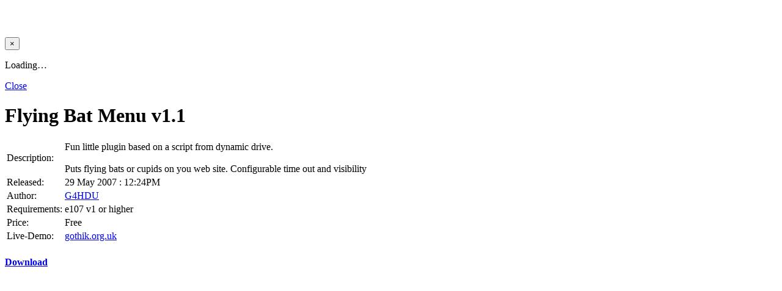

--- FILE ---
content_type: text/html; charset=utf-8
request_url: https://mail.static.e107.org/plugins/?iframe=1&id=191
body_size: 2469
content:
<!doctype html>
<html lang="en">
<head>
<title>Plugin: Flying Bat Menu | e107 Bootstrap CMS Open Source</title>
<meta charset='utf-8' />
<meta property="twitter:site" name="twitter:site" content="@e107" />
<meta property="description" name="description" content="Flying Bats Menu" />
<meta name="viewport" content="width=device-width, initial-scale=1.0" />
<meta property="og:title" content="Plugin: Flying Bat Menu" />
<meta name="twitter:title" content="Plugin: Flying Bat Menu" />
<meta property="og:type" content="website" />
<meta property="og:description" content="Flying Bats Menu" />
<meta name="twitter:description" content="Flying Bats Menu" />
<meta property="og:image" content="https://mail.static.e107.org/e107_images/button.png" />
<meta name="twitter:image" content="https://mail.static.e107.org/e107_images/button.png" />

<link rel='icon' href='https://mail.static.e107.org/favicon.ico' type='image/x-icon' />
<link rel='shortcut icon' href='https://mail.static.e107.org/favicon.ico' type='image/xicon' />


<!-- [JSManager] Links -->

<link rel="preload" href="https://d14cgbx38rqnr5.cloudfront.net/e107_web/lib/bootstrap/3/fonts/glyphicons-halflings-regular.woff2" as="font" type="font/woff2" crossorigin />
<link rel="preload" href="https://d14cgbx38rqnr5.cloudfront.net/e107_web/lib/font-awesome/4.7.0/css/font-awesome.min.css?1742318709" as="style" />
<link rel="preload" href="https://d14cgbx38rqnr5.cloudfront.net/e107_web/lib/font-awesome/4.7.0/fonts/fontawesome-webfont.woff2?v=4.7.0" as="font" type="font/woff2" crossorigin />
<link rel="preload" href="https://d14cgbx38rqnr5.cloudfront.net/e107_themes/e107material/assets/fonts/Material-Design-Iconic-Font.woff2?v=2.2.0" as="font" type="font/woff2" crossorigin />
<link rel="preload" href="https://d14cgbx38rqnr5.cloudfront.net/e107_themes/e107material/assets/fonts/fontawesome-webfont.woff2?v=4.7.0" as="font" type="font/woff2" crossorigin />
<link rel="alternate" type="application/rss+xml" title="e107 Bootstrap CMS Open Source News" href="https://mail.static.e107.org/xml/news/rss/" />
<link rel="alternate" type="application/atom+xml" title="e107 Bootstrap CMS Open Source News" href="https://mail.static.e107.org/xml/news/atom/" />
<link rel="alternate" type="application/rss+xml" title="e107 Bootstrap CMS Open Source News &gt; Blog" href="https://mail.static.e107.org/xml/news/rss/4" />
<link rel="alternate" type="application/atom+xml" title="e107 Bootstrap CMS Open Source News &gt; Blog" href="https://mail.static.e107.org/xml/news/atom/4" />
<link rel="alternate" type="application/rss+xml" title="e107 Bootstrap CMS Open Source News &gt; e107" href="https://mail.static.e107.org/xml/news/rss/1" />
<link rel="alternate" type="application/atom+xml" title="e107 Bootstrap CMS Open Source News &gt; e107" href="https://mail.static.e107.org/xml/news/atom/1" />
<link rel="alternate" type="application/rss+xml" title="e107 Bootstrap CMS Open Source News &gt; Get Inspired" href="https://mail.static.e107.org/xml/news/rss/5" />
<link rel="alternate" type="application/atom+xml" title="e107 Bootstrap CMS Open Source News &gt; Get Inspired" href="https://mail.static.e107.org/xml/news/atom/5" />
<link rel="alternate" type="application/rss+xml" title="e107 Bootstrap CMS Open Source News &gt; Releases" href="https://mail.static.e107.org/xml/news/rss/2" />
<link rel="alternate" type="application/atom+xml" title="e107 Bootstrap CMS Open Source News &gt; Releases" href="https://mail.static.e107.org/xml/news/atom/2" />
<link rel="alternate" type="application/rss+xml" title="e107 Bootstrap CMS Open Source News &gt; Using e107" href="https://mail.static.e107.org/xml/news/rss/3" />
<link rel="alternate" type="application/atom+xml" title="e107 Bootstrap CMS Open Source News &gt; Using e107" href="https://mail.static.e107.org/xml/news/atom/3" />

<link  rel="stylesheet" media="all" property="stylesheet" type="text/css" href="https://fonts.googleapis.com/icon?family=Material+Icons" />






<!-- [JSManager] Cached CSS -->
<link type='text/css' href='https://d14cgbx38rqnr5.cloudfront.net/e107_web/cache/da3710c2.css' rel='stylesheet' property='stylesheet'  />

<style rel="stylesheet" property="stylesheet">
	/* Gallery CSS */
	.thumbnails .span2:nth-child(6n+1) {
	margin-left:0;
	}


	a.e-wysiwyg-toggle { margin-top:5px }
	.mce-tinymce.mce-fullscreen {   z-index: 1050 !important;  }
</style>



<script src="//cdnjs.cloudflare.com/ajax/libs/masonry/3.1.5/masonry.pkgd.min.js"></script>

<!-- Start custom head tag -->
<!-- Global site tag (gtag.js) - Google Ads: 1000420858 -->
<script async src="https://www.googletagmanager.com/gtag/js?id=AW-1000420858"></script>
<script>
  window.dataLayer = window.dataLayer || [];
  function gtag(){dataLayer.push(arguments);}
  gtag('js', new Date());

  gtag('config', 'AW-1000420858');
</script>
<!-- Global site tag (gtag.js) - Google Ads: 1000420858 -->
<script async src="https://www.googletagmanager.com/gtag/js?id=AW-1000420858"></script>
<script>
  window.dataLayer = window.dataLayer || [];
  function gtag(){dataLayer.push(arguments);}
  gtag('js', new Date());

  gtag('config', 'AW-1000420858');
</script>
<!-- End custom head tag -->

</head>
<body class='e-iframe' id='layout-jumbotron-full' >

<div id="uiModal" class="modal fade" tabindex="-1" role="dialog"  aria-hidden="true">
					<div class="modal-dialog modal-lg modal-xl modal-dialog-centered modal-dialog-scrollable">
						<div class="modal-content">
				            <div class="modal-header">
				            	<h4 class="modal-caption modal-title col-sm-11">&nbsp;</h4>
				                <button type="button" class="close" data-dismiss="modal" data-bs-dismiss="modal" aria-hidden="true">&times;</button>
				                
				             </div>
				             <div class="modal-body">
				             <p>Loading…</p>
				             </div>
				             <div class="modal-footer">
				                <a href="#" data-dismiss="modal" data-bs-dismiss="modal" class="btn btn-primary">Close</a>
				            </div>
			            </div>
		            </div>
		        </div>
		<noscript><div class='alert alert-block alert-error alert-danger'><strong>This web site requires that javascript be enabled. <a rel='external' href='https://enablejavascript.io'>Click here for instructions.</a>.</strong></div></noscript><div id='uiAlert' class='notifications'></div><!-- tablestyle: style= id=addons-view -->

<div class="card animated fadeInUp animation-delay-5"><div class="card-block"><h1 class="color-primary">Flying Bat Menu v1.1</h1><table class="table table-bordered table-striped">
											
											<tr>
											<td>Description:</td><td>Fun little plugin based on a script from dynamic drive.<br />
<br />
Puts flying bats or cupids on you web site. Configurable time out and visibility</td>
											</tr>

											<tr>
											<td>Released:</td><td><span>29 May 2007 : 12:24PM</span></td>
											</tr>
											<tr>
											<td>Author:</td><td><a rel='external' href='http://www.keal.me.uk'>G4HDU</a></td>
											</tr>
											<tr>
											<td>Requirements:</td><td>e107 v1 or higher</td>
											</tr>
											<tr>
											<td>Price:</td><td><span class='label label-success'>Free</span></td>
											</tr>
											<tr><td>Live-Demo:</td><td><a rel='nofollow' href='http://gothik.org.uk' rel='external' target='_blank'>gothik.org.uk</a></td></tr>
											</table>
											<div><a href='https://mail.static.e107.org/plugins/?request=191' class='btn btn-primary btn-xxlarge'><h4><i class='fa fa-download' ></i>  Download</h4></a></div>
											
										
											</div>
        </div>

<!-- [JSManager] Cached JS -->
<script src='https://d14cgbx38rqnr5.cloudfront.net/e107_web/cache/0fc54fb0.js' ></script>





<!-- [JSManager] Cached JS -->
<script src='https://d14cgbx38rqnr5.cloudfront.net/e107_web/cache/188e9e8e.js' ></script>

<script>
var e107 = e107 || {'settings': {}, 'behaviors': {}};
jQuery.extend(e107.settings, {"basePath":"\/"});
</script>

<script>
//<![CDATA[
$('.e-tip').tooltip({container: 'body'})



	$(function(){

    var m = new Masonry($('.addon-block').get()[0], {
        itemSelector: '.gridblock'
    });

});



	
//]]>
</script>
<script>
var nowLocal = new Date();		/* time at very beginning of js execution */
var localTime = Math.floor(nowLocal.getTime()/1000);	/* time, in ms -- recorded at top of jscript */
	
function SyncWithServerTime(serverTime, path, domain)
{
	if (serverTime) 
	{
	  	/* update time difference cookie */
		var serverDelta=Math.floor(localTime-serverTime);
		if(!path) path = '/';
		if(!domain) domain = '';
		else domain = '; domain=' + domain;
	  	document.cookie = 'e107_tdOffset='+serverDelta+'; path='+path+domain;
	  	document.cookie = 'e107_tdSetTime='+(localTime-serverDelta)+'; path='+path+domain+'; samesite=strict'; /* server time when set */
	}

	var tzCookie = 'e107_tzOffset=';
//	if (document.cookie.indexOf(tzCookie) < 0) {
		/* set if not already set */
		var timezoneOffset = nowLocal.getTimezoneOffset(); /* client-to-GMT in minutes */
		document.cookie = tzCookie + timezoneOffset+'; path='+path+domain+'; samesite=strict';
//	}
}
	SyncWithServerTime('', '/', '');
</script>

<!-- 6a6816728abf0df544dce1046a924a47 -->

<!-- Start custom body-end tag -->

<!-- End custom body-end tag -->


</body>
</html>